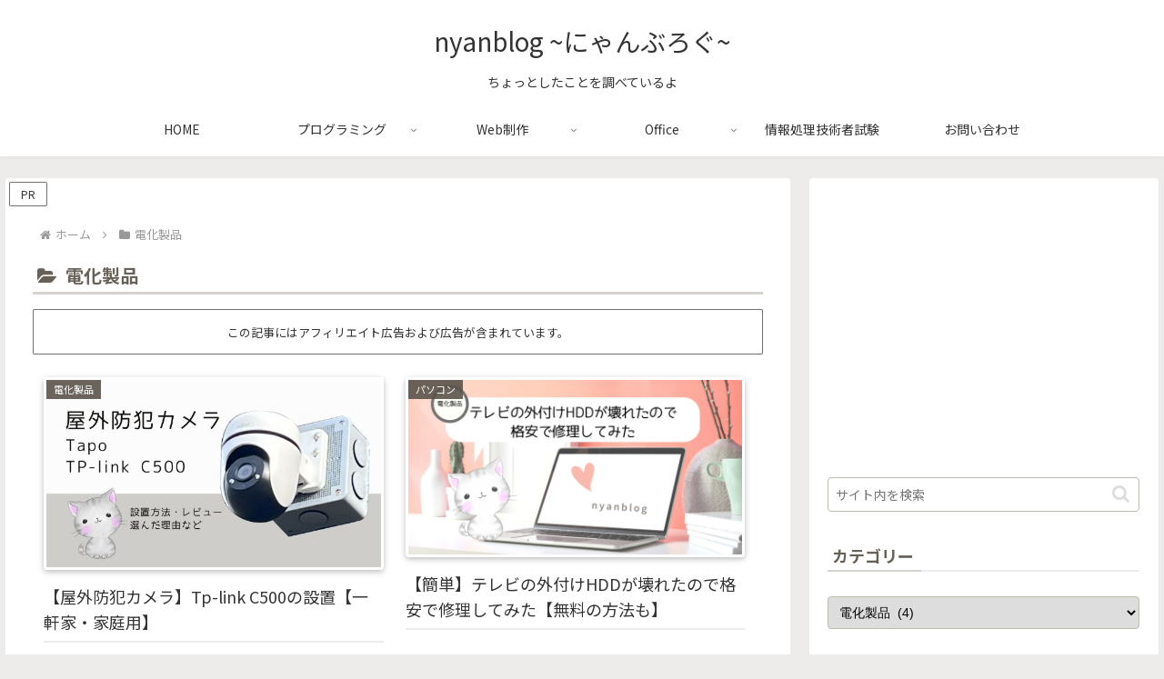

--- FILE ---
content_type: text/html; charset=utf-8
request_url: https://www.google.com/recaptcha/api2/anchor?ar=1&k=6Lf7CL4cAAAAAO9VD66JvH2_UHeDSkymf_lVFzma&co=aHR0cHM6Ly9ueWFuYmxvZzIyMjIuY29tOjQ0Mw..&hl=en&v=PoyoqOPhxBO7pBk68S4YbpHZ&size=invisible&anchor-ms=20000&execute-ms=30000&cb=jlx5kpw19rlz
body_size: 48702
content:
<!DOCTYPE HTML><html dir="ltr" lang="en"><head><meta http-equiv="Content-Type" content="text/html; charset=UTF-8">
<meta http-equiv="X-UA-Compatible" content="IE=edge">
<title>reCAPTCHA</title>
<style type="text/css">
/* cyrillic-ext */
@font-face {
  font-family: 'Roboto';
  font-style: normal;
  font-weight: 400;
  font-stretch: 100%;
  src: url(//fonts.gstatic.com/s/roboto/v48/KFO7CnqEu92Fr1ME7kSn66aGLdTylUAMa3GUBHMdazTgWw.woff2) format('woff2');
  unicode-range: U+0460-052F, U+1C80-1C8A, U+20B4, U+2DE0-2DFF, U+A640-A69F, U+FE2E-FE2F;
}
/* cyrillic */
@font-face {
  font-family: 'Roboto';
  font-style: normal;
  font-weight: 400;
  font-stretch: 100%;
  src: url(//fonts.gstatic.com/s/roboto/v48/KFO7CnqEu92Fr1ME7kSn66aGLdTylUAMa3iUBHMdazTgWw.woff2) format('woff2');
  unicode-range: U+0301, U+0400-045F, U+0490-0491, U+04B0-04B1, U+2116;
}
/* greek-ext */
@font-face {
  font-family: 'Roboto';
  font-style: normal;
  font-weight: 400;
  font-stretch: 100%;
  src: url(//fonts.gstatic.com/s/roboto/v48/KFO7CnqEu92Fr1ME7kSn66aGLdTylUAMa3CUBHMdazTgWw.woff2) format('woff2');
  unicode-range: U+1F00-1FFF;
}
/* greek */
@font-face {
  font-family: 'Roboto';
  font-style: normal;
  font-weight: 400;
  font-stretch: 100%;
  src: url(//fonts.gstatic.com/s/roboto/v48/KFO7CnqEu92Fr1ME7kSn66aGLdTylUAMa3-UBHMdazTgWw.woff2) format('woff2');
  unicode-range: U+0370-0377, U+037A-037F, U+0384-038A, U+038C, U+038E-03A1, U+03A3-03FF;
}
/* math */
@font-face {
  font-family: 'Roboto';
  font-style: normal;
  font-weight: 400;
  font-stretch: 100%;
  src: url(//fonts.gstatic.com/s/roboto/v48/KFO7CnqEu92Fr1ME7kSn66aGLdTylUAMawCUBHMdazTgWw.woff2) format('woff2');
  unicode-range: U+0302-0303, U+0305, U+0307-0308, U+0310, U+0312, U+0315, U+031A, U+0326-0327, U+032C, U+032F-0330, U+0332-0333, U+0338, U+033A, U+0346, U+034D, U+0391-03A1, U+03A3-03A9, U+03B1-03C9, U+03D1, U+03D5-03D6, U+03F0-03F1, U+03F4-03F5, U+2016-2017, U+2034-2038, U+203C, U+2040, U+2043, U+2047, U+2050, U+2057, U+205F, U+2070-2071, U+2074-208E, U+2090-209C, U+20D0-20DC, U+20E1, U+20E5-20EF, U+2100-2112, U+2114-2115, U+2117-2121, U+2123-214F, U+2190, U+2192, U+2194-21AE, U+21B0-21E5, U+21F1-21F2, U+21F4-2211, U+2213-2214, U+2216-22FF, U+2308-230B, U+2310, U+2319, U+231C-2321, U+2336-237A, U+237C, U+2395, U+239B-23B7, U+23D0, U+23DC-23E1, U+2474-2475, U+25AF, U+25B3, U+25B7, U+25BD, U+25C1, U+25CA, U+25CC, U+25FB, U+266D-266F, U+27C0-27FF, U+2900-2AFF, U+2B0E-2B11, U+2B30-2B4C, U+2BFE, U+3030, U+FF5B, U+FF5D, U+1D400-1D7FF, U+1EE00-1EEFF;
}
/* symbols */
@font-face {
  font-family: 'Roboto';
  font-style: normal;
  font-weight: 400;
  font-stretch: 100%;
  src: url(//fonts.gstatic.com/s/roboto/v48/KFO7CnqEu92Fr1ME7kSn66aGLdTylUAMaxKUBHMdazTgWw.woff2) format('woff2');
  unicode-range: U+0001-000C, U+000E-001F, U+007F-009F, U+20DD-20E0, U+20E2-20E4, U+2150-218F, U+2190, U+2192, U+2194-2199, U+21AF, U+21E6-21F0, U+21F3, U+2218-2219, U+2299, U+22C4-22C6, U+2300-243F, U+2440-244A, U+2460-24FF, U+25A0-27BF, U+2800-28FF, U+2921-2922, U+2981, U+29BF, U+29EB, U+2B00-2BFF, U+4DC0-4DFF, U+FFF9-FFFB, U+10140-1018E, U+10190-1019C, U+101A0, U+101D0-101FD, U+102E0-102FB, U+10E60-10E7E, U+1D2C0-1D2D3, U+1D2E0-1D37F, U+1F000-1F0FF, U+1F100-1F1AD, U+1F1E6-1F1FF, U+1F30D-1F30F, U+1F315, U+1F31C, U+1F31E, U+1F320-1F32C, U+1F336, U+1F378, U+1F37D, U+1F382, U+1F393-1F39F, U+1F3A7-1F3A8, U+1F3AC-1F3AF, U+1F3C2, U+1F3C4-1F3C6, U+1F3CA-1F3CE, U+1F3D4-1F3E0, U+1F3ED, U+1F3F1-1F3F3, U+1F3F5-1F3F7, U+1F408, U+1F415, U+1F41F, U+1F426, U+1F43F, U+1F441-1F442, U+1F444, U+1F446-1F449, U+1F44C-1F44E, U+1F453, U+1F46A, U+1F47D, U+1F4A3, U+1F4B0, U+1F4B3, U+1F4B9, U+1F4BB, U+1F4BF, U+1F4C8-1F4CB, U+1F4D6, U+1F4DA, U+1F4DF, U+1F4E3-1F4E6, U+1F4EA-1F4ED, U+1F4F7, U+1F4F9-1F4FB, U+1F4FD-1F4FE, U+1F503, U+1F507-1F50B, U+1F50D, U+1F512-1F513, U+1F53E-1F54A, U+1F54F-1F5FA, U+1F610, U+1F650-1F67F, U+1F687, U+1F68D, U+1F691, U+1F694, U+1F698, U+1F6AD, U+1F6B2, U+1F6B9-1F6BA, U+1F6BC, U+1F6C6-1F6CF, U+1F6D3-1F6D7, U+1F6E0-1F6EA, U+1F6F0-1F6F3, U+1F6F7-1F6FC, U+1F700-1F7FF, U+1F800-1F80B, U+1F810-1F847, U+1F850-1F859, U+1F860-1F887, U+1F890-1F8AD, U+1F8B0-1F8BB, U+1F8C0-1F8C1, U+1F900-1F90B, U+1F93B, U+1F946, U+1F984, U+1F996, U+1F9E9, U+1FA00-1FA6F, U+1FA70-1FA7C, U+1FA80-1FA89, U+1FA8F-1FAC6, U+1FACE-1FADC, U+1FADF-1FAE9, U+1FAF0-1FAF8, U+1FB00-1FBFF;
}
/* vietnamese */
@font-face {
  font-family: 'Roboto';
  font-style: normal;
  font-weight: 400;
  font-stretch: 100%;
  src: url(//fonts.gstatic.com/s/roboto/v48/KFO7CnqEu92Fr1ME7kSn66aGLdTylUAMa3OUBHMdazTgWw.woff2) format('woff2');
  unicode-range: U+0102-0103, U+0110-0111, U+0128-0129, U+0168-0169, U+01A0-01A1, U+01AF-01B0, U+0300-0301, U+0303-0304, U+0308-0309, U+0323, U+0329, U+1EA0-1EF9, U+20AB;
}
/* latin-ext */
@font-face {
  font-family: 'Roboto';
  font-style: normal;
  font-weight: 400;
  font-stretch: 100%;
  src: url(//fonts.gstatic.com/s/roboto/v48/KFO7CnqEu92Fr1ME7kSn66aGLdTylUAMa3KUBHMdazTgWw.woff2) format('woff2');
  unicode-range: U+0100-02BA, U+02BD-02C5, U+02C7-02CC, U+02CE-02D7, U+02DD-02FF, U+0304, U+0308, U+0329, U+1D00-1DBF, U+1E00-1E9F, U+1EF2-1EFF, U+2020, U+20A0-20AB, U+20AD-20C0, U+2113, U+2C60-2C7F, U+A720-A7FF;
}
/* latin */
@font-face {
  font-family: 'Roboto';
  font-style: normal;
  font-weight: 400;
  font-stretch: 100%;
  src: url(//fonts.gstatic.com/s/roboto/v48/KFO7CnqEu92Fr1ME7kSn66aGLdTylUAMa3yUBHMdazQ.woff2) format('woff2');
  unicode-range: U+0000-00FF, U+0131, U+0152-0153, U+02BB-02BC, U+02C6, U+02DA, U+02DC, U+0304, U+0308, U+0329, U+2000-206F, U+20AC, U+2122, U+2191, U+2193, U+2212, U+2215, U+FEFF, U+FFFD;
}
/* cyrillic-ext */
@font-face {
  font-family: 'Roboto';
  font-style: normal;
  font-weight: 500;
  font-stretch: 100%;
  src: url(//fonts.gstatic.com/s/roboto/v48/KFO7CnqEu92Fr1ME7kSn66aGLdTylUAMa3GUBHMdazTgWw.woff2) format('woff2');
  unicode-range: U+0460-052F, U+1C80-1C8A, U+20B4, U+2DE0-2DFF, U+A640-A69F, U+FE2E-FE2F;
}
/* cyrillic */
@font-face {
  font-family: 'Roboto';
  font-style: normal;
  font-weight: 500;
  font-stretch: 100%;
  src: url(//fonts.gstatic.com/s/roboto/v48/KFO7CnqEu92Fr1ME7kSn66aGLdTylUAMa3iUBHMdazTgWw.woff2) format('woff2');
  unicode-range: U+0301, U+0400-045F, U+0490-0491, U+04B0-04B1, U+2116;
}
/* greek-ext */
@font-face {
  font-family: 'Roboto';
  font-style: normal;
  font-weight: 500;
  font-stretch: 100%;
  src: url(//fonts.gstatic.com/s/roboto/v48/KFO7CnqEu92Fr1ME7kSn66aGLdTylUAMa3CUBHMdazTgWw.woff2) format('woff2');
  unicode-range: U+1F00-1FFF;
}
/* greek */
@font-face {
  font-family: 'Roboto';
  font-style: normal;
  font-weight: 500;
  font-stretch: 100%;
  src: url(//fonts.gstatic.com/s/roboto/v48/KFO7CnqEu92Fr1ME7kSn66aGLdTylUAMa3-UBHMdazTgWw.woff2) format('woff2');
  unicode-range: U+0370-0377, U+037A-037F, U+0384-038A, U+038C, U+038E-03A1, U+03A3-03FF;
}
/* math */
@font-face {
  font-family: 'Roboto';
  font-style: normal;
  font-weight: 500;
  font-stretch: 100%;
  src: url(//fonts.gstatic.com/s/roboto/v48/KFO7CnqEu92Fr1ME7kSn66aGLdTylUAMawCUBHMdazTgWw.woff2) format('woff2');
  unicode-range: U+0302-0303, U+0305, U+0307-0308, U+0310, U+0312, U+0315, U+031A, U+0326-0327, U+032C, U+032F-0330, U+0332-0333, U+0338, U+033A, U+0346, U+034D, U+0391-03A1, U+03A3-03A9, U+03B1-03C9, U+03D1, U+03D5-03D6, U+03F0-03F1, U+03F4-03F5, U+2016-2017, U+2034-2038, U+203C, U+2040, U+2043, U+2047, U+2050, U+2057, U+205F, U+2070-2071, U+2074-208E, U+2090-209C, U+20D0-20DC, U+20E1, U+20E5-20EF, U+2100-2112, U+2114-2115, U+2117-2121, U+2123-214F, U+2190, U+2192, U+2194-21AE, U+21B0-21E5, U+21F1-21F2, U+21F4-2211, U+2213-2214, U+2216-22FF, U+2308-230B, U+2310, U+2319, U+231C-2321, U+2336-237A, U+237C, U+2395, U+239B-23B7, U+23D0, U+23DC-23E1, U+2474-2475, U+25AF, U+25B3, U+25B7, U+25BD, U+25C1, U+25CA, U+25CC, U+25FB, U+266D-266F, U+27C0-27FF, U+2900-2AFF, U+2B0E-2B11, U+2B30-2B4C, U+2BFE, U+3030, U+FF5B, U+FF5D, U+1D400-1D7FF, U+1EE00-1EEFF;
}
/* symbols */
@font-face {
  font-family: 'Roboto';
  font-style: normal;
  font-weight: 500;
  font-stretch: 100%;
  src: url(//fonts.gstatic.com/s/roboto/v48/KFO7CnqEu92Fr1ME7kSn66aGLdTylUAMaxKUBHMdazTgWw.woff2) format('woff2');
  unicode-range: U+0001-000C, U+000E-001F, U+007F-009F, U+20DD-20E0, U+20E2-20E4, U+2150-218F, U+2190, U+2192, U+2194-2199, U+21AF, U+21E6-21F0, U+21F3, U+2218-2219, U+2299, U+22C4-22C6, U+2300-243F, U+2440-244A, U+2460-24FF, U+25A0-27BF, U+2800-28FF, U+2921-2922, U+2981, U+29BF, U+29EB, U+2B00-2BFF, U+4DC0-4DFF, U+FFF9-FFFB, U+10140-1018E, U+10190-1019C, U+101A0, U+101D0-101FD, U+102E0-102FB, U+10E60-10E7E, U+1D2C0-1D2D3, U+1D2E0-1D37F, U+1F000-1F0FF, U+1F100-1F1AD, U+1F1E6-1F1FF, U+1F30D-1F30F, U+1F315, U+1F31C, U+1F31E, U+1F320-1F32C, U+1F336, U+1F378, U+1F37D, U+1F382, U+1F393-1F39F, U+1F3A7-1F3A8, U+1F3AC-1F3AF, U+1F3C2, U+1F3C4-1F3C6, U+1F3CA-1F3CE, U+1F3D4-1F3E0, U+1F3ED, U+1F3F1-1F3F3, U+1F3F5-1F3F7, U+1F408, U+1F415, U+1F41F, U+1F426, U+1F43F, U+1F441-1F442, U+1F444, U+1F446-1F449, U+1F44C-1F44E, U+1F453, U+1F46A, U+1F47D, U+1F4A3, U+1F4B0, U+1F4B3, U+1F4B9, U+1F4BB, U+1F4BF, U+1F4C8-1F4CB, U+1F4D6, U+1F4DA, U+1F4DF, U+1F4E3-1F4E6, U+1F4EA-1F4ED, U+1F4F7, U+1F4F9-1F4FB, U+1F4FD-1F4FE, U+1F503, U+1F507-1F50B, U+1F50D, U+1F512-1F513, U+1F53E-1F54A, U+1F54F-1F5FA, U+1F610, U+1F650-1F67F, U+1F687, U+1F68D, U+1F691, U+1F694, U+1F698, U+1F6AD, U+1F6B2, U+1F6B9-1F6BA, U+1F6BC, U+1F6C6-1F6CF, U+1F6D3-1F6D7, U+1F6E0-1F6EA, U+1F6F0-1F6F3, U+1F6F7-1F6FC, U+1F700-1F7FF, U+1F800-1F80B, U+1F810-1F847, U+1F850-1F859, U+1F860-1F887, U+1F890-1F8AD, U+1F8B0-1F8BB, U+1F8C0-1F8C1, U+1F900-1F90B, U+1F93B, U+1F946, U+1F984, U+1F996, U+1F9E9, U+1FA00-1FA6F, U+1FA70-1FA7C, U+1FA80-1FA89, U+1FA8F-1FAC6, U+1FACE-1FADC, U+1FADF-1FAE9, U+1FAF0-1FAF8, U+1FB00-1FBFF;
}
/* vietnamese */
@font-face {
  font-family: 'Roboto';
  font-style: normal;
  font-weight: 500;
  font-stretch: 100%;
  src: url(//fonts.gstatic.com/s/roboto/v48/KFO7CnqEu92Fr1ME7kSn66aGLdTylUAMa3OUBHMdazTgWw.woff2) format('woff2');
  unicode-range: U+0102-0103, U+0110-0111, U+0128-0129, U+0168-0169, U+01A0-01A1, U+01AF-01B0, U+0300-0301, U+0303-0304, U+0308-0309, U+0323, U+0329, U+1EA0-1EF9, U+20AB;
}
/* latin-ext */
@font-face {
  font-family: 'Roboto';
  font-style: normal;
  font-weight: 500;
  font-stretch: 100%;
  src: url(//fonts.gstatic.com/s/roboto/v48/KFO7CnqEu92Fr1ME7kSn66aGLdTylUAMa3KUBHMdazTgWw.woff2) format('woff2');
  unicode-range: U+0100-02BA, U+02BD-02C5, U+02C7-02CC, U+02CE-02D7, U+02DD-02FF, U+0304, U+0308, U+0329, U+1D00-1DBF, U+1E00-1E9F, U+1EF2-1EFF, U+2020, U+20A0-20AB, U+20AD-20C0, U+2113, U+2C60-2C7F, U+A720-A7FF;
}
/* latin */
@font-face {
  font-family: 'Roboto';
  font-style: normal;
  font-weight: 500;
  font-stretch: 100%;
  src: url(//fonts.gstatic.com/s/roboto/v48/KFO7CnqEu92Fr1ME7kSn66aGLdTylUAMa3yUBHMdazQ.woff2) format('woff2');
  unicode-range: U+0000-00FF, U+0131, U+0152-0153, U+02BB-02BC, U+02C6, U+02DA, U+02DC, U+0304, U+0308, U+0329, U+2000-206F, U+20AC, U+2122, U+2191, U+2193, U+2212, U+2215, U+FEFF, U+FFFD;
}
/* cyrillic-ext */
@font-face {
  font-family: 'Roboto';
  font-style: normal;
  font-weight: 900;
  font-stretch: 100%;
  src: url(//fonts.gstatic.com/s/roboto/v48/KFO7CnqEu92Fr1ME7kSn66aGLdTylUAMa3GUBHMdazTgWw.woff2) format('woff2');
  unicode-range: U+0460-052F, U+1C80-1C8A, U+20B4, U+2DE0-2DFF, U+A640-A69F, U+FE2E-FE2F;
}
/* cyrillic */
@font-face {
  font-family: 'Roboto';
  font-style: normal;
  font-weight: 900;
  font-stretch: 100%;
  src: url(//fonts.gstatic.com/s/roboto/v48/KFO7CnqEu92Fr1ME7kSn66aGLdTylUAMa3iUBHMdazTgWw.woff2) format('woff2');
  unicode-range: U+0301, U+0400-045F, U+0490-0491, U+04B0-04B1, U+2116;
}
/* greek-ext */
@font-face {
  font-family: 'Roboto';
  font-style: normal;
  font-weight: 900;
  font-stretch: 100%;
  src: url(//fonts.gstatic.com/s/roboto/v48/KFO7CnqEu92Fr1ME7kSn66aGLdTylUAMa3CUBHMdazTgWw.woff2) format('woff2');
  unicode-range: U+1F00-1FFF;
}
/* greek */
@font-face {
  font-family: 'Roboto';
  font-style: normal;
  font-weight: 900;
  font-stretch: 100%;
  src: url(//fonts.gstatic.com/s/roboto/v48/KFO7CnqEu92Fr1ME7kSn66aGLdTylUAMa3-UBHMdazTgWw.woff2) format('woff2');
  unicode-range: U+0370-0377, U+037A-037F, U+0384-038A, U+038C, U+038E-03A1, U+03A3-03FF;
}
/* math */
@font-face {
  font-family: 'Roboto';
  font-style: normal;
  font-weight: 900;
  font-stretch: 100%;
  src: url(//fonts.gstatic.com/s/roboto/v48/KFO7CnqEu92Fr1ME7kSn66aGLdTylUAMawCUBHMdazTgWw.woff2) format('woff2');
  unicode-range: U+0302-0303, U+0305, U+0307-0308, U+0310, U+0312, U+0315, U+031A, U+0326-0327, U+032C, U+032F-0330, U+0332-0333, U+0338, U+033A, U+0346, U+034D, U+0391-03A1, U+03A3-03A9, U+03B1-03C9, U+03D1, U+03D5-03D6, U+03F0-03F1, U+03F4-03F5, U+2016-2017, U+2034-2038, U+203C, U+2040, U+2043, U+2047, U+2050, U+2057, U+205F, U+2070-2071, U+2074-208E, U+2090-209C, U+20D0-20DC, U+20E1, U+20E5-20EF, U+2100-2112, U+2114-2115, U+2117-2121, U+2123-214F, U+2190, U+2192, U+2194-21AE, U+21B0-21E5, U+21F1-21F2, U+21F4-2211, U+2213-2214, U+2216-22FF, U+2308-230B, U+2310, U+2319, U+231C-2321, U+2336-237A, U+237C, U+2395, U+239B-23B7, U+23D0, U+23DC-23E1, U+2474-2475, U+25AF, U+25B3, U+25B7, U+25BD, U+25C1, U+25CA, U+25CC, U+25FB, U+266D-266F, U+27C0-27FF, U+2900-2AFF, U+2B0E-2B11, U+2B30-2B4C, U+2BFE, U+3030, U+FF5B, U+FF5D, U+1D400-1D7FF, U+1EE00-1EEFF;
}
/* symbols */
@font-face {
  font-family: 'Roboto';
  font-style: normal;
  font-weight: 900;
  font-stretch: 100%;
  src: url(//fonts.gstatic.com/s/roboto/v48/KFO7CnqEu92Fr1ME7kSn66aGLdTylUAMaxKUBHMdazTgWw.woff2) format('woff2');
  unicode-range: U+0001-000C, U+000E-001F, U+007F-009F, U+20DD-20E0, U+20E2-20E4, U+2150-218F, U+2190, U+2192, U+2194-2199, U+21AF, U+21E6-21F0, U+21F3, U+2218-2219, U+2299, U+22C4-22C6, U+2300-243F, U+2440-244A, U+2460-24FF, U+25A0-27BF, U+2800-28FF, U+2921-2922, U+2981, U+29BF, U+29EB, U+2B00-2BFF, U+4DC0-4DFF, U+FFF9-FFFB, U+10140-1018E, U+10190-1019C, U+101A0, U+101D0-101FD, U+102E0-102FB, U+10E60-10E7E, U+1D2C0-1D2D3, U+1D2E0-1D37F, U+1F000-1F0FF, U+1F100-1F1AD, U+1F1E6-1F1FF, U+1F30D-1F30F, U+1F315, U+1F31C, U+1F31E, U+1F320-1F32C, U+1F336, U+1F378, U+1F37D, U+1F382, U+1F393-1F39F, U+1F3A7-1F3A8, U+1F3AC-1F3AF, U+1F3C2, U+1F3C4-1F3C6, U+1F3CA-1F3CE, U+1F3D4-1F3E0, U+1F3ED, U+1F3F1-1F3F3, U+1F3F5-1F3F7, U+1F408, U+1F415, U+1F41F, U+1F426, U+1F43F, U+1F441-1F442, U+1F444, U+1F446-1F449, U+1F44C-1F44E, U+1F453, U+1F46A, U+1F47D, U+1F4A3, U+1F4B0, U+1F4B3, U+1F4B9, U+1F4BB, U+1F4BF, U+1F4C8-1F4CB, U+1F4D6, U+1F4DA, U+1F4DF, U+1F4E3-1F4E6, U+1F4EA-1F4ED, U+1F4F7, U+1F4F9-1F4FB, U+1F4FD-1F4FE, U+1F503, U+1F507-1F50B, U+1F50D, U+1F512-1F513, U+1F53E-1F54A, U+1F54F-1F5FA, U+1F610, U+1F650-1F67F, U+1F687, U+1F68D, U+1F691, U+1F694, U+1F698, U+1F6AD, U+1F6B2, U+1F6B9-1F6BA, U+1F6BC, U+1F6C6-1F6CF, U+1F6D3-1F6D7, U+1F6E0-1F6EA, U+1F6F0-1F6F3, U+1F6F7-1F6FC, U+1F700-1F7FF, U+1F800-1F80B, U+1F810-1F847, U+1F850-1F859, U+1F860-1F887, U+1F890-1F8AD, U+1F8B0-1F8BB, U+1F8C0-1F8C1, U+1F900-1F90B, U+1F93B, U+1F946, U+1F984, U+1F996, U+1F9E9, U+1FA00-1FA6F, U+1FA70-1FA7C, U+1FA80-1FA89, U+1FA8F-1FAC6, U+1FACE-1FADC, U+1FADF-1FAE9, U+1FAF0-1FAF8, U+1FB00-1FBFF;
}
/* vietnamese */
@font-face {
  font-family: 'Roboto';
  font-style: normal;
  font-weight: 900;
  font-stretch: 100%;
  src: url(//fonts.gstatic.com/s/roboto/v48/KFO7CnqEu92Fr1ME7kSn66aGLdTylUAMa3OUBHMdazTgWw.woff2) format('woff2');
  unicode-range: U+0102-0103, U+0110-0111, U+0128-0129, U+0168-0169, U+01A0-01A1, U+01AF-01B0, U+0300-0301, U+0303-0304, U+0308-0309, U+0323, U+0329, U+1EA0-1EF9, U+20AB;
}
/* latin-ext */
@font-face {
  font-family: 'Roboto';
  font-style: normal;
  font-weight: 900;
  font-stretch: 100%;
  src: url(//fonts.gstatic.com/s/roboto/v48/KFO7CnqEu92Fr1ME7kSn66aGLdTylUAMa3KUBHMdazTgWw.woff2) format('woff2');
  unicode-range: U+0100-02BA, U+02BD-02C5, U+02C7-02CC, U+02CE-02D7, U+02DD-02FF, U+0304, U+0308, U+0329, U+1D00-1DBF, U+1E00-1E9F, U+1EF2-1EFF, U+2020, U+20A0-20AB, U+20AD-20C0, U+2113, U+2C60-2C7F, U+A720-A7FF;
}
/* latin */
@font-face {
  font-family: 'Roboto';
  font-style: normal;
  font-weight: 900;
  font-stretch: 100%;
  src: url(//fonts.gstatic.com/s/roboto/v48/KFO7CnqEu92Fr1ME7kSn66aGLdTylUAMa3yUBHMdazQ.woff2) format('woff2');
  unicode-range: U+0000-00FF, U+0131, U+0152-0153, U+02BB-02BC, U+02C6, U+02DA, U+02DC, U+0304, U+0308, U+0329, U+2000-206F, U+20AC, U+2122, U+2191, U+2193, U+2212, U+2215, U+FEFF, U+FFFD;
}

</style>
<link rel="stylesheet" type="text/css" href="https://www.gstatic.com/recaptcha/releases/PoyoqOPhxBO7pBk68S4YbpHZ/styles__ltr.css">
<script nonce="AXz4HKmsSiakgFtWfbkRxA" type="text/javascript">window['__recaptcha_api'] = 'https://www.google.com/recaptcha/api2/';</script>
<script type="text/javascript" src="https://www.gstatic.com/recaptcha/releases/PoyoqOPhxBO7pBk68S4YbpHZ/recaptcha__en.js" nonce="AXz4HKmsSiakgFtWfbkRxA">
      
    </script></head>
<body><div id="rc-anchor-alert" class="rc-anchor-alert"></div>
<input type="hidden" id="recaptcha-token" value="[base64]">
<script type="text/javascript" nonce="AXz4HKmsSiakgFtWfbkRxA">
      recaptcha.anchor.Main.init("[\x22ainput\x22,[\x22bgdata\x22,\x22\x22,\[base64]/[base64]/[base64]/[base64]/[base64]/[base64]/[base64]/[base64]/[base64]/[base64]\\u003d\x22,\[base64]\\u003d\\u003d\x22,\x22GcOhw7zDhMOMYgLDrcOrwqbCkcOcRMKywozDqMO6w61pwpwaNwsUw6ZGVlUKdj/DjkbDqMOoE8KRVsOGw5sZFMO5GsKbw4QWwq3CscKow6nDoTbDk8O4WMKJWC9GbyXDocOEEsOww73DmcKVwphow77DiBAkCGvCoTYSeHAQNmk1w643L8ORwolmAhLCkB3Ds8O5wo1dwrBsJsKHCHXDswcccMKucDtiw4rCp8OuQ8KKV0Zaw6t8LUvCl8ODRTjDhzp/wqLCuMKPw5Mkw4PDjMKieMOnYHjDjXXCnMOuw6XCrWomwoLDiMOBwq3DnCgowqB+w6clbsKuIcKgwr/DhHdFw6QJwqnDpRUrwpjDncKFczDDr8OnG8OfCxA+P1vCrgF6wrLDtcOiSsOZwp/[base64]/[base64]/CqGQyawlWDxfDhcO6w6jDh8K4w5BKbMO1VXF9wpzDnBFww6HDv8K7GQrDgMKqwoITIEPCpStVw6gmwqrCsko+c8Onfkxjw7QcBMKIwpUYwo1kW8OAf8O6w75nAzDDjkPCucKpA8KYGMKGIsKFw5vCrMKCwoAww5DDmV4Hw4nDpgvCuWdNw7EfDMK/Hi/[base64]/DrsKKwrZ9w7fCpDYYwp7DhUvCocKMwqMlw65eXMOdOwFYwpnDrUrCqF7DsF/Ds1bCo8Kec3JWwoUvw6/CojPCtcOYw5sWwqJuBsOAwrLDisKuw7PClwocwrPDnMOLKiwwwq/ClgJ2RERrw6jCp1AVEnPCoXjCqlvCtcOUwp/Do1HDg1bDvMKjAHZ+wrXDocKhwpDDkcO/EsOEwqAwfBHDrwkCwq7Dl30FecK0S8KdeA3CocOPdsOgUcKpw590w4nCiWnCmsK7YcKWW8OJwokIAMK/w6Z3wonDgcO8L2EYf8Okw65VaMKVQDPDjMOVwo5/W8OHw5nCgBbCgwY/wrQtwqM9XcKubMKmECfDuVhJWcKswo3DocKewrDDh8KCw4LDt3HCmlDCtsKOwoPCt8K5w53CtATDvMKZNcKvZmDDp8O2wqDDtcOiw6HCt8KCwoU/W8KkwoFRdSQDwoYWwootJcK/wo3DnGHDisKxw6PDjMOMUwcVwpRCwqPDr8K1w7wwSsK1GWPCssOJw6fCusKcwofCiTvCgA7CssKPwpHDs8OxwosXwqBPP8Ofwqoiwo1cXsOWwpAVUsK6w6pBZsKwwqN8w6pIwpHCjx7DljXDoHPDrMO5asK4w5dsw6/DgMKlTcKfHzokVsKsfSgqaMO8BsONUcOcNcKBwoTDoTXChcKQw57CoHHDlT1YLDbCuSsIw4dhw6YjwqHCogHDpRvDiMKZCsOIwptAwrnDksK0w5PDujh1b8KpDMO/[base64]/envCocKmQ8O2SHjCuSDCscK2BcO/wpTDoB0KYCYdwrfDucKfw6LDqcOjw7PCmcKVQStYw7XDjEbDocOXwrIXTXTCi8OZbghBwo7DkMKSw6oGw5vChB0lw7cMwoFXRXbDoj0vw57DsMOaD8KJw65MFhxGBDfDicKEKG/CpMOZDnZ2wp7ClVJjw6fDosO4e8O7w5HCj8O0eloEA8OBwocdRsOlZn0nEcO/[base64]/DjyvDkEfCinsvex1/KljCqsOPLsO4KTlIOHfClyZVD34GwrgnVW/DhBIRGD7CoAxfwr9ww5l4I8KUPMKJwoHDuMKqYsKVw7dgHCQ8ecKXwpTDsMO0woZ6w4g5w5TDl8KoS8OBwpkDV8KWwp8Aw67CosOlw7RHHsK0MsO8Z8OKw7dzw5Qxw711w6TCsSs9w7PCocK8w5ljBcKqLS/Ct8KacSHCrFTCjsO4w4XDoHYkw5bCu8KGf8OsYcKHwpQ8ZCRbwqnDksOvwqgIak/DlcOXwp3ChmAQw7/[base64]/w5hUw5nDjMKEBx/CqsK6wq7Dp8OywrHDosKfW2NGw7guCCjDgMOtwqjDu8O0w5DCvcKtwoHCrS3DmE5MwrPDpcKBAgtbLCHDjzAuwpbCtcKkwr7DnE/Ck8K0wpNvw6/CrsKDw7RQdMOmwqfCpnjDvhXDjHxYYBfCpU81dSQEwq52f8OAYSYbVBLDl8ONw69Aw75ww5DDiC7Ds07DpsKXwrvCn8K3wqNtLMOcV8OVBXZkNMKWw5/Cs31ib1bDj8KqeFjCt8KhwoQCw7vDsTnCo3XCslDCskvCscOMS8KwfcORE8OtW8KBSEc7w4ZUwoY0R8KzAcOcVn8qw5DCj8KNwqvDmRRtwrokw4/CocK9woUpTsOEw6LCujHDjE3DkMK0w45iQsKSwr8Sw47Dl8KGwrHCuxfCsB4eNsKawrhTU8KKOcK/Rg1AbV5WwpfDo8KKdWk5CMOSwrYpwo4ew5QXIhVIRSpTHMKAdcOrwq/DnMKfwpnCkGTDuMKFQcKmBMK5BMKsw4rDjMKdw4TCpDzCuQ8iNX1FeHLCh8Onb8O/IsKNH8KiwqsSOW52DG7CoyvDsFpOwqDDgH8kWMKXwrjDhMKww4wyw7lHwr7CssKTw77CvMOTb8KMw5DDkMOnwrMFc2nCtcKow73CuMOTK2LDlcO4wpvDgcKWLADDuywTwqhUOsKlwrjDgH9Ww6s8U8OxcHoUGHd+woHDlUMrPcOsaMKYeGU/Tkd6OsOZw6jCiMKUWcKzDSNAKnnDpgIVYTvCssOZwqnCj0fDvG/DrsKJwp/CkX3CmAfCuMOmSMKvAMKfw5vCmsOCIMONbMKBw4jDgAjCgRvDglEYw6HDjsOMLwsGwpzDigEuw7kgw6cxwqxYFCw3woM1wp5ifQsVf03DqjfDnsOueGROw6ECGlXCinE4acKrMsOAw4/CjCzClcKZwqrCisOdfcOhejnCuwNjwq7DoGHDpMKHw5kPwobCpsKOOBTCrB8ww5PCshBIR07Dp8O0woxfw6HDkhdoGsK1w5xxwp3DrsKqw4XDpV8JwpTCj8Kuw70owolyJsK5w6nCh8KcYcKOOsKsw73Cu8K0wqkEw4LCi8OfwoxCf8KzOsO0BcOdwqnCsR/[base64]/DmsO4FxAZwo7Ds1nCnTbDj3LDlScnSsOdGsOgwpkGw5zDrj5ywrDCrsKGw5TClgTCvxFKIUnCusOkwqNbDU93UMKBw4TCumbDgRRgJh7DmMKcwoHCksO/c8KLw4vDiygxw5ZFeWEPJHrDjsOYRcKCw65qw4fCiBTDlG3DqV5NRsKGQXF4aUcgD8K9MsOgw7rCoSfCmMKqw7RcwoTDvi7Dk8KRe8KTH8KKAkRfVkQ9w6URTkbCs8KXfCw8w4bDg2BbAsORZ1DCjDzDtnNpDsK3OSDDssORwp/CgFUJwpbDnShUPMODBH4kGnLCmcK0w7xgeTXDqsOawpnCt8KHwqEnwqXDq8OBw4rDuWDDpMKowq3DogrCisKlw43Di8OeAGfDpcKZP8O/wqQja8KbBMOiMsKAIEcWwrUMVMOrNVjDj3XCnSfCg8OxTD/CqXLChsOgwoXDpH/[base64]/DqXzDnEHCsiEdwq3CgiQcwrvCr8KPwq9UwqJCBFnCqsK2wqAlTH5eWcKewpnDqsKmHcONI8KTwp8HEMOKw4HDlMKbFl5dwpTCqwVvcxBzwr7ChsKWCcOhKUrDl103wqp0FHXCnMOtw5dJWz5uC8OuwqcQecKJKsK/wpdvw5Z5XznCjH5WwoTDr8KVNWMxw784wqsSEMKbw7zCiFnCl8OYdcOGwrrCtAVWcxjDk8OEwp/[base64]/a8OmMiXDvcOZJcKlwr/[base64]/DhW7Dn8OLw6VRw6zCgi/CmFdEwpUNw5tcJ8K9JcOLwrRhw70swrrCn0nCrTUbw7zDmRbCvlfDtB8AwprDrcKWw41cESHDuAzCvsOuw4Alw5nDncOJwovDnWjCusORw7zDjsKyw64xDDrDtmnDphkXTW/Do0UEw64/w4XDmlnCmVnCg8KVwo/Cvnwhwp7CusKUwoUfVcKvwpZPLBDDtmoIesK4w4glw7/CrsO7wofCtMOKenXDjcK5w7vDtR3DiMKLZcK2w6zCuMOdwpXCoR9GIsOhWClEw4Ffwqxvwq0aw7Vcw5fDlkNKIcO+wrFuw7Z/LnUjwp7DoVHDicO6wrTCkRLDvMOfw4LDgcO2Y3xPOGEbbXdabsO4w5LDlMKAw7BBBGEjKMKkwrMiVXPDoW5Ee13DhydSb0srw5rDhMKSBW5+w4Z2woZlwrzDlAbDncONS1LDvcOEw4BfwokAw6ALw5vCtx9tMsK/QMKbwqV4w544CcO5ZSsmAUDCkmrDiMKSwr/Dg19hw5TDslfDmMKGFGnCocO/JsOXwoMBHl3CuiUqYkTCr8KFW8Odw50Fwo1pcAt2w6DDoMOADMKGw5l/wqHDtMOnSsOORn8OwpI8M8KQwojCvk3CqsOmdcKVYSHCvSR7DMOrw4AiwrnDssKZIGpmdmNZwoAlwqwOHsOuw4pGw5vCl3IGwp/DjUp8w5XDnTwBScK6w6DDo8Ktw6/DoQFSBEHChMOHTGlmcsKmOnrCm23Cm8OTf3/DqQBCIh7DkyfCicOHwpjDsMOffnDCm3sOwrDDoXgeworCm8O4wqpnwp7CoydoB0nDtcOgw6xlTsOGwq/DgV3CucOSRkjCsEVywpDCt8K7wqd4wosbKsKXAGBNDcK9woYMQsOpT8O7woLCj8Oqw7/CrFUVZcKWUcKuAwLCsVYSwqI3w5FYSMOXwpHDnzTCrDMpQ8O2T8O+wpIJJDE6NAAzX8Kwwp/ClCvDtsO2wo/[base64]/[base64]/[base64]/DnMKhLUrDiSACwrDCpMO2w6fClcKjPCJzwox6wpPDohIBGMOEw5rCqjsXwrR8w7M0RsO0woHCsW48EBZkaMOZfsOEwqIEQcOhSHbCkcKvHsOJTMOrwo01EcO/O8KMwplREATDviHDsSF3w6g8WFPDucK/[base64]/DhcKhw5QLccKfB2LDr8OVw7p2w7DCqCDCqcOKGMOjfMOLc8KITGZ9w7FVGcOlBm/DiMOqfjjCvEzCmjR1a8O5w7cWwp1Mw5x0w5Naw5R3w75Pc1kEwr0Iw4tLZxPCq8KmDMOVb8KgZMOWbMKbYDvDsy4Qw7hoXQnCmsO/Cn0ESMKCSS/DuMOudcKRw6jDqMO0GwvDrcOwWx7ChMKvw7fDn8ORwqYvN8K6woMeBy/CrALClEHCgsOrTMKhIcOCIk1XwrrCigpywonDtwtdR8OfwpEZLEMAwqzDusOfBcKwCRE3cHHDucKxw5Vgwp7DtEXCjX7CuhbDpCZewqPDtcKxw5U8OMKow4PDmMKHwrc6bsOtwpPDusKUFMKRdsOiw7gYHSRcwqfDukfDicOcW8O0w6g2woZ/NsODdsOPwog8wpgpSBTDtRJvwo/[base64]/CpMKFw5BHw5ImODtYTsKBw70Kw7Z2w4QoVcKLw4oYwpFuE8OrD8OBw704wpzCiGjCgcK/w5LDt8OwPBE5UcOdNzbCucOvwocyworChsOAS8KwwoDChcOcwpckZsKXw4QMGCfChwkiIcKmw5XCu8K2w44/ACLDuj3Cj8KeR0DDiG1RfsOWf2HDu8OADMOEJcOKw7VzO8OewoLCvcOUwrDCsSB/[base64]/CrcOUQcKkwrDDhcKzDsOEwpNtw5rDqSV+dcOrwoljPQ7Ck2bDgcKewoTDgcOkw7pDw7jCkXlOBMObw5h5wqFiw6hUw57CvsKHB8KhwrfDisO6fEo4QwTDllJnF8KKwrcpWWUjU23DhnvDnMK6w5ItNcKfw5o0RsK/w57DgcKrYsKtwrpEwpp2wpDCh3/[base64]/DrsOxcV8Xw5x5RMKsDMOITMOtKcO9C8Orw77DssODJmrDkQ4Cw5jDqsKocsKMwp15w7jDpMKkLCV5X8OUw77Ck8OfVyQuXsORwqUlwrjDv1LCrsO5wqFzUcKKbMOcF8Krwr7CnsOVX096w5sywqorwoLCkUjCvsKUCMKnw4vDhCMjwoFEwoRLwr1/wr7CoHLDhnXCo1d6w6LCrsOlwqrCinXCtsOfw6rDr0LCnQfDoh7DgsODVkvDgR/CuMK0wp/[base64]/[base64]/Cg8OrwqTDkMO9wqnChsO+w4U0w6vClMKKQcOIbcOcFiPCi1bChMKPUC7DncOmwqrDqsONTkhAF0QwwqhSwr5Yw6RxwrxtFVPCpmbDvQfCvkZwTcOzSX8kwrklwofDoDnCp8OqwrdkZ8KRdA/DtTPCo8KeZnLCgm7CkQEuacOoXHMEbU3CksO1wpoUwosfE8O3w4HCukjDgsKew6RwwrrDtlrDtw0FQDnCpHUwecKNNMKcJcOkfsOEYMOdbEbCosKiGcOUwoPDisKgDMOpw7thLHHDoFTDoQPCusO8w5lvPHfCsD/Cr1hQwrYGw65zw48CTGNzw6puG8OKwopVwq5TN2fCvcO6w6HDm8ORwqonTyHDsksWFMOgW8OSwos+wrrCosO5JMOHwpjDp3PCog7DvVPDpxXDgMKxV1vDn080DmbCgcK0wpPCpsKTw7zCrcO/wqnCgwIDOjNHwpjDsRdME1sHHgQ1AcO0wpLCtUIvwpvDv25wwpZKF8KxBsOIw7bCs8OhSVrDksKhEgECwrnDt8KUbGcEw6lCX8OMwoDDvcOFwrEaw4dbw77DhMK1MMOseEcmOcK3wo1Sw7bDqsKWYsO6w6TDhWjDpMOoV8KAXsOnw4Ftwp/Dow5Ww7TDg8OSw5XDhHzCqMOHasOpM2NzYAA3IEBrwo9ZIMOQAsOzwpPCvcOZwrfCuDTDvsKDUVrChkfCqMOgwp1MDjU0wqN9w5R8w4PDosOnw6LDgMOKZsOMFVMiw542w6BbwrIbw57Dq8O7SU/Ck8KFSzrCqnLDnlnDlMObwpDDo8Kcf8KcFMOew4UqbMOoD8ODw6UVUkDCtXrDs8O1w7PDrngQZMKaw44wXicMQT8fwq/Cu1DDumUvLGrDtlzCmMKlw4DDuMOPw5DCk1xrwonDqFvDq8O8w57DhiZBw614BMOuw6TCsRwkwrPDosKpw6BTwrzCuVTCrF3DqmnCq8OAwoTDoj/DhMKVI8OSbQ3DlcOJTsKcLWdNSMK4eMOKw5DDtcKWdsKDw7PDucKlXMOFw5p7w4zDiMKjw618HGvCj8OhwpQEZ8OMW1jDt8OlKijCthcnWcO3HkLDmRsRC8OcPMOiS8KHUXUafRAEw5/[base64]/FkAbKEZOw7UQw7RQwoZ/[base64]/DvMKEF8Oow7vCsCs3JcKdesOBw5PCk3IQdEbCjyJhQsK5NsKew44OBwLDkcOILg9XGxguShBvMsONZ0bDsjDDsEV1wpnDikVDw4VYwqvCq2XDiHZ3IE7DmcOdF03DsHEkw6PDlSPCusOCFMKfbgU9w57DpEzDuGVHwrvCicO5A8OhM8KUwq/Dj8OxSE94EWjCn8K0ETHCrcOCDMKADMOJVmfCpQNgwozChT/[base64]/YMOvNX7DlzdDFMO9asOuwqNnG8KjcMO4X8Kaw5hsVVMJSDbDt2/CrD7DrGV7BgDDhcKCwp/[base64]/csOFw4PDisKlQMKbQMKIwqbCnxvDnGvDsHx3LHTDl8O9wojCjWnCksO2w5F+w6fCjREYw7jCq1QMWMK4IGTDq2nCjCjCizvDiMK/[base64]/XHYnNsO1w6fDh2Nsw5ssY8KTKMOUwoPDo3zDkSXCuMO/CcOzZDrDpMK8wo3CoxQUwq5VwrYHLMKtw4YNEDDDpE4MdhV0YsK9wr7CtXpiVnI1wqrCrsK2asOUwo7DgEbDll7CscOrwowBTwxYw6gWMcKgP8OFw5/DqFk8ScKywoRqXsOnwqvDqArDpWnCtWcidsK0w6M7wopTwp5JLXzCtMOQC2EFGMOCWXwHw70WGGXDksK1woskNMO9wrAxw5jDnsKyw6dqw43CqXrDlsOXw6YOwpHDn8KswrAfwowfcsK7M8K3FycRwp/Dp8Okw6bDg2vDhTgNwrzDk0AQJ8KHC24awowkwqUKSSLDmHECw49TwrzCj8KVwp/CmXdzOsKyw6rCqcK/GcO6NcO4w6sVw6fCh8OEfsKWWsOucsKQKj/CtBFBw7nDssKOwqLDiz7CmcOYwr81UkTDgmltw4tnaFPCuTzCusOgBQEvd8KFLcOZwqHDikciw6vCvhXDrRvDt8ObwoRzeljCqMK8cx5vwo8+wqIswq/CvsKFVg9zwrfCv8O2w5pYTjjDtsKzw5PCvWhxw4nDk8KaJgFjUcO+EMOjw63CiS/DrsO8wqDCtMKZMsKiQcKdLMOEw4fCtEPDlzFRwrfDtmZEID1owqYXaW48wrXCglLDscKtDMOUc8O/[base64]/Ciilgw6dkdMO9worCgsOBFcKEw7zCrcKXLybCsGfDlE7CsjHDtloew5YtGsO2ZMK3wpcmIMKnw67ClMO/wqhIKnDDnMKCPWlHLsO3XMOjTXvCtmnClMO0wq4/[base64]/DgChywq/CncKAwq05w6YvecOjw5TDlsObG0lrRAvClxs3wpolwpp4P8OOw73Dl8KOwqAdwr1/AgQhWRvClMKLCEPCnMOFRcOBSi/ChsOMw5PDucOVaMO/wpMLEhMJw7PCu8KfV27DvMOYw4LCjsKpwpAlMMKOf0MSOQZWXcOAMMK5ZcOXHBrDtwnDqsOAw4lHSwXDqMOGwpHDlxJaW8OpwrhIwrxtw6BCworCjWZVSwXDlxfDj8KdTcOUwr9awrLDoMOMw4/[base64]/CkBrCsl4Ow5HDlDEew5dUeT7CjcKEw4XDmGLCp1DCtsKWwqtAw6cZw4gbwrg7woXDlRhoDsOGVsOxwr/CmT1hwrl3wrkrc8O+wprCvGnCqcK8FMOkXsKXwpjDnFHDgwZYwpTChMO7w7E6wo10w5/[base64]/Dg8Kkw77DgEbCrhNowq51ZMO9YVLDp8O9EcOkIiLDoj0Pw6rCrGLCg8OOw4HCoEJKGwbCo8KZw6VTc8KFwqdQwpvComPDojw1w6gjw6YKwqjDqg5Gw4hUaMKFfRgZZAvDqcO0RBDCqsOgwo43wqdow6/ChcOSw7ZxXcO+w6UeU2nDg8Kuw4Ixwp4FW8KUwpdTB8Khwp7CnkHDvXPDr8OjwqNYdVVww7pocsK7dCIiwp8UTcO3wonCpmpiCMKfWcKWRsK8GsOYGwLDtVDDqcKDdMO+DGxOw7BCLj/DjcKXwq8WcMK0KcKHw7jDoQXCuz3DnyhnBsK4FMKOwoXDrFzCvwZIcSrDoEAnw61vw6Z8w7TCjE/DhcOfDS7DjMOdwo1eGcK5worDiWvChsKywpwWw5ZwesKkAcO+AsKmQ8KRMcO4VmrClEzDh8OZw67Duz7ClxIXw70jaXTDrMKpw43Dn8O/[base64]/CoMKqwqLDpxs/wp5xw6M5w4XDm0VxwokAWDFLwoUYQ8OXw77CtVwJw64jJsOGwoTCu8OtwpHCiH1wSTwrFgHDkMKtZ2TDlgdPV8OECcO8wpoaw67DnMOZFGVRGsKLQ8OoGMO3w4Evw6zDocOuPsOqJMOUw6w3fgtaw4AAwpN6en0hWl/CjsKCdErDmsKUwrjCnzLDhMKDwqXDtTMXeRAPw6DDr8OzOX8Ww7NrCCYuJBnDnkgIwpLCqcO5RXoRfUE3w7HCmz7CjjnCncK+w47CozMRw5Yzw5o1I8Kww5PDgGN3w6INBmI5w5ImM8OZIx/[base64]/CtwzDhMO6AMKKwq7CkMOrwpHDh8O0w6jDrjpGLWkWKcOJQxDDtDDCsFMkdn4BD8Osw7XDqMOgZMKJw7YwC8KUGMK/wrY2wogUesK2w4cWwpvCm1s1ACcpwr3CrV7DksKGH2jCjsKAwqJqwrzCiRzDmTViw78BXMOIwooPwptlNUHDi8Oywq4XwrLCrzzCjCkvPQDDqMK7IkAxw50vwop1bWTDhxLDo8Kfw4Uiw67Dons9w6kIwoFCPlrCksKlwocgwq0TwpByw79Dw4hswpcfcQ0ZwpjCqQ/DncKewp/[base64]/wpPDngAwD1TCuTXDlsO+SRRow47CocO7w7MFw7PDkGTDmzfCqX7DgyEaJyXDlMKzw7VxcsKzNzdNwrc2w44ywoDDlh8QEMOtw43Dm8K9w7/DmMOmC8KcJsKaB8OyYsO9AcK5w4nDlsOKO8KuPGtVwpHDtcKnEMO0b8ODagfCtxvCn8OuwrnDtcONHXFfwrfDnMKCwqx9wonDmsOTwoLDocKKAE3DpWPCkUDDhHbCrMKqM07DklgEWcO4w484McOhasOQw4pYw6LDklzCkDYkw6vCp8O4w6AWHMKcITZaC8OwBXrCkC/DmcO6RiMZWMKhZSY4wo9mTkjDoXc+MVzCv8Ohw6gmZ3nChXbCnknDuApnw6gRw7fChsKewovClsK/[base64]/GEA1wo7CjQsEbMK5wobCm1EqbWx/w5PDpMOCNMOlw5jCkiZcHcKyalzDt1bCkEwuwrQpDcOUA8Ovw6vCnDzDhX81OcObwol9RMORw6TDtMKSwpt7BUMXwoLCgMOsZhJUFT7DizoebMOKX8K7J1F5w6TDuEfDm8Koa8K6fMKZGcObYMKDLMO1wp8MwolpAi/[base64]/CuMO0KjrCizrCqyPDjcO2wq3DiybDrXU4w40cI8Ogc8OXw4rDnGrDjDDDowDDlDFtJHsDwpE6wobCgBseYMO2M8O/w6ZOLBcRw60+THTCmB/[base64]/[base64]/w4XDlivCqcKAbxnCucOyamsWw6ptwo5nw6B6BMK1Y8OkeHrDsMOGTMKLU3JGQ8OJwrkfw7p3CcK9aVo/wrfCu0wKWsK1JG/DhFXDp8KDw6/CiidCfcKQRcKiJVXCnsOnGx3CksOdemvCicKWZ2fDscKMPRzClQnDmSfCuBXDnVTDpzE2worCrcOhRcK0w4w9wpN4wqXCrMKJJF5WNAgHwpzDicKww50uworCtUzCvxhvJG/CmMKlcjXDlcK1HGzDm8KYfVXDu3DDlsKUET/CvR7DtcKhwqVodcOaJH5hwr1nwpHChMK9w657HB8Yw6bCucKLPMOIwpXDjsO9w6t/woIaMxh3HwDDncKUbmfDgcKBwqXChmfCqTLCpsKvOMK8w49Cw7XCplVyMygyw7bClSXDrcKGw5vCkkAiwrkFw79ucMOGw4zDtcOAK8Ogwp1Qw4R9w4U/f2JSJyDCinvDnk7DrcObHsKSBzQ6w4tpNMOecglHwrzCvcKaRl/CpsKJHz94ScKeTsKCNFPCsmgXw4IzbHPDi1gNF2jDvcK1E8OAw4rDqlQqw4Mmw7Q6woTDii0owoXDtsO6w55/w5rDo8KHw4IsWMOZwqbCph8XfsKWLcOrHEcdwqFvVT/ChsK+RMK0wqAdZ8KQBlvDrW7DtsKIw4vCt8OjwqBxIsK/[base64]/CrW4SwrDDlw7CkVYOw6nCj8O+wpxMNiPDosO4wpABM8OCRMKow5EqZcOEN0MedmjDvMKIXcOEMcO8NAlCXsOhK8OFY0plOSbDpMO1w5xvQMOdYHYWEHdEw6PCr8KwdWXDgDLDjCzDnhbCosKEwqEPAMKOwrTClDLCrcOPTAHDsFM+CTAQasKOT8OhfxTDm3R6w5sfVg/Dg8OvworClMOYLFwmw7PDsmV0YRHDtsK0wrbCocOnw7rDpsKIwqLDvcO3w4UNdjDChMOKF39yVsO5wooFwr7DqcKMw63CuG3ClcKuw6/Cu8KJw4pdfMKbNSzDiMKtQsOxcMOEw7/CoicPwqQNwq40fcKyMjzCksK/w6PCuHrDhcOTwqHCkMOqVjErw4DCt8KjwrfDj2pAw4RZf8Kuw48yPsO7wod/wrR7f2IeU0/DlCJzdFscw415w6zDo8KAwqrChQ1hwqMSwqYtZ3kSwqDDqsKzY8OhV8KRXcKOfDMAwrREwo3Dh0HDoHrCg2tuesKRwqRWVMOIwoRaw73DoWHDhz4lwpbDosOtw4jCssOPHMOqwqzDp8KXwo1fP8KddzFJw63ClsOrwrDCkGw/BzsqJcK5PT7CksKFXWXDscKew6zCuMKewpbCscOzZcObw5TDnsOMTsKbX8Kmwo0jFnXCiT5HLsKJwr3DgMK8WcKZQsO2w7BjBmHDvj7DpB96LjVrfAhzH2VWwpxdw5hXwpHClsKKPMKvw6vDvlhnEnIiAMONSznDrcKBw4HDlsKYW0TCpMO3HnjDpcKgLk/DuBpIw5/CsH8cwqvDqDhnBQ/ClcKldSklbQAhwonDohBmMgAEwpFREsOVwoYLdcKJw5gHw4U2A8OdwrLCpiUowqPDpDXCgsOIdE/DmMKVQMOJX8K5wo7DtsKwCFtXw6/[base64]/CklPCqwTCrsOOWQnDl2tmw43CvQ0iw63DlcKDw7vDsBrCiMOWw6lewrrDo3TCksK9MSEMw53CihTDr8K1Z8KnZ8OuczDClF8rWMKud8KvKAnCvcKEw6V4BTjDnlcqTcOGw7LCmcKAB8OfEcOaH8KIw67CiR7DtjbDrcKOZ8O6wpRewpDCghtqVhPDuE7CoA1JTHQ+w5/DulLCvMO9MDnCnMK9XcK1ScOyZ13DlsKswrbDpMO1FnjDlj/DkDA5wp7Cu8OWw7LDh8Kkw714ckLCk8KHwrF/GcKcw6HDqS/DpMO7wrLDo2NcasOuwq4TAcK8wo7CmnZZE1DDoWo+w77CmsK5wosZch7CvyNbw7fCkF0GFkDDl0FDVsOxwqtPFMOeYHV8wojCr8Kow5zCnsO+w5PDlS/Dj8KLwoDDj3/[base64]/Cr8OiwqEuGMK/w4LCkB7CriPDp345w5ltcQIFw4Fowp4Ow5sxEsK/[base64]/CisKPUsKYw5EbGzrDl8OYw4gmJ8K5w5rDkyIaGcOmRMK4w6LCt8OKVXzCtcKaBcO5w6fDriXDgzvCrsKUTiVcw7XCq8OZai9Iw5lrwrZ6CcOMw70VF8KLw4DCsC3CjzZgPcKuw4fDsCdBw6zDuzh6w45Kw6Y9w6g6dF/DkB7DgEvDlcOQfcKpEMKyw6TCrMKJwrgowqfDv8K7G8O1woJbw4VwQjVRCEIiwpPCrcKfGxvDkcKKVsKyI8OeBlfCm8OTwoHCrUwVbj/[base64]/CrMKJcsKNw7DDr17DpyLCvkzCjxjDqsO/wqDDs8KCw48FwpjDpXfDksKQBAhbw60gwqzCocOPwonCncKBw5ZuwqTCrcKDB3bClVnCuWtjOcOpVMO0MUJGbjjDmXpkw7FswprCqlAuwoxsw5N8IQPDlcKowrrDgcKKb8OeFsOYXm/DtWjCtGLCjMKtc0PCs8KYKTEnwobCn0bDiMKjwpnDn2/ClQAVw7FuFcOhNHUawoQ1JD/Cg8Kiwr58w5M1TBbDt1ZWwokqwofDmnDDvsK1w7hiJQXDrxzCjMKKNcKzw6Zdw7YDZcOFw4HCpgvDjRDDhcOLecOcaGfDhV0CO8OTNSwhw5/[base64]/[base64]/Du0d9wp1iF8OraGrCgFDCh8ONwolZwqnDscKswovClcOhaSvDuMONw6s9JsKaw4vDnVx0wpUwO0M6w4lWwqrDp8O5YXI+w6oqwqvDiMKCOsOdw6Fkw6p/M8OKwoF9wp3DpgABLjZ0w4Ayw5XDvcOkwrTDrEwrwqB7w5vDuBXDv8OGwoQWFsOPCjPCg24KQkDDrsOPA8Kww6N6QELCmB0ydMOpw6vChMKvw6rCrMOdwoHClMO1NDzCkcKJN8KewofCj1xjPMOdw6LCs8KOwqHCoGfCjMO3OC9TaMOeMMKlTzlaX8O4YC/Cj8KnACwyw6MnUlZ5wqfCrcOVw4TCqMOkaStdwpIawrchw7jDoDQJwrRZwqXCgsO3csK1w57CqEjCgcK3ETwIPsKrw7vChD42XibDllHDkiUIwrXDo8KfIDjDpxo8LsOewqXCtmHDpsOHwoVpwr1FDm4rPHJ+w4vCmcKFwpAdAibDgx/Dl8Kqw47CiTHDq8KtEH3Dv8K3A8OeeMOsworDuhPCmcKNwpzCgRbDhcKMw7TDusO0wqlFw61wOcO4FSjDnMKQwrjClD/[base64]/B8O/w6owAsKrwoDDu8O0wpY+w5jCicOESMOGwo3DmcKSPcOVf8K1w5sQwrvDqhNQCFTCkE8WF0TCicK9worDp8KOwrbCgsKHwqzCmX1Yw6bDrcKtw7PDlS9tMMKCJRsLXCLDuDLDhVzCgsK9TMOiehsKLMO3w4RQTsK1LMO3w60hPcKXwobDp8Ksw7s7ZWF/IVwvw4jDvzYKQMKfeHfClMOjT2vClDbCuMOlwqc6w5fCl8ONwpMuT8Kbw6kjwpjClmTCiMO/w5cmY8OPPhfCgsOoFxhTwosWXEPCk8K9w47DvsOqwrkqUMKuEjULw5hSwpE1w7nCkXtebMKjw5nDlMOrwrzCq8KkwoHDtgc3wqPClcO8w415E8KLwoFnw7nDlFfCocKtwpLCjnEdw4tjwp7DoQjDqcKow7t9I8O5w6DDoMOdKFzCrDF/w6nCoUFhXcO4wrggVn/DrsKXYErClMK8C8KMG8OYQcKrAVLDvMOuwp7CscOpw6zCtQYew6Zmwo8SwocRaMOzwrEXHDrCjMOTOT7ChgUEehs+E1fDmcKyw4bDpcOfwpfCsgnDgBlSYgHDgkcoFcKVw43Cj8ObwojDmsKvDMOOTXXDl8K9w59fw6g5DsOiZMOmTsK6w6d1KydxRsKkcMO/wq3CuktGLXfDpMOYCxppUsKHVMOzNSRsEsKVwqJsw4lJMUnCiEg2wrzDuTh6ZS9Lw4vDksKnwrUoE0nDqMOQw7Y6Tid8w4kvw7NIC8KQVSzCs8KTwqfCqwVwU8Oyw7A9wooNJ8KiH8KGwqd/NW4fQsKzwp/CqQnCmCcRwrZ5w67Ci8KNw7BRZUjCj2t3w4obwrbDq8KWb34qwq/Cv0YBQiMSw4PChMKsdsOKw6zDo8OMwq3Dt8KLwo8FwqBqAyloU8OWwo3DhSkWw6nDpsKpTcKaw6LDr8OVwoLDsMOYwrHDqMK3wofChwrClkPCmcKNwqdXWMO3wpQFH3bDtSpaOR/DkMOeVMOQZMOBw7zCmWx0JcK5AnfCjMKqBsO7wqpwwpxywq1/PcKHwoJZVsOHSC5/wrJLw7DDjD7DgR5qLnrConbDsDASw7cqwr/ChVYSw7fDicKIw6c4TXTDoWvDoMOUPGnDtsO6wqQIAsKewpjDnyYyw70Pw6XCksOLw4gbw75GP3HCtgc6wpZPwrrDjMKFNWPCgXQ6OUPCh8OMwrk1w6XCshjDg8OPw53CnMKEAXYywrMGw50gGMKkdcKTw4nDpMOJwqPCt8KHw6okLR/CnlYXMkxjwrpYAMOBwqZ3wpAWwpvCo8KkR8OvPR/Ck1HDlUTCkcOXZk0Rw5PCrMOuVF7DuGguwq7CusKGw7rDrRMywqEgJkzCusOiwr9zwrBuw4ARwrfCnjvDjMO+VAHCh1MgGyrDicObw7vCpMODdHNVw5/DqcOvwpNaw4sRw6BKIn3DkGbDgMOewqDDvsODw7Byw5nDgGDCjh8ewqXCusKgf3pPw5M1w7nCim0rc8OfU8OmcsOoQMO1wovDs3/DqsOew6/DvUwUMMKgJcKjLW3DjgxAZcKLXcKAwrrDiCEJWTXDvsKgwqfDgcKowrkRPjbDjwrChm8aP0p+wolWHcOWw6DDscK8wonCucOzw5nCqMKVFMKJw6AyAsK8BhceFE/Ci8OFwoIRwqMGwqwMWMOjwojDjAt7w70BfVsKwoULwpITC8KPTsKdw5rDkMO9wq5LwoHDhMKvwoTDlsOCEQfCoynCpRs5LB5EKH/DocOFWsKWUMKULMOZbMOKb8OedsOrw5zChlwKTMKffz0Zw7jCnxLCqcO2wrbDo27Djj0cw68zwqbCq0Ejwr7CtMKmwrnDsVLDgHTDrDfDhk4awq7Cm3sNDcKBch/DrcK7O8Kqw7DChTQ5R8KMGkTDoUbChRU1wpBQwrrCnBjDmU/[base64]/ahgyd3zCnhPCoybDsDtMMcOSwrFtw43DklnCr8KXwqXCsMKsamXDv8OewrEOwrnCvMKawrAMVcKkXsOwwpPCksOwwoxTw4oePMOowqTCgMOBJ8OFw7AyTsKtwptuZAnDrzzDssOsb8OtSsKOwrPDjQc2XMOzWcOwwq1/[base64]/wr7DmR/CjXdpwrJxCSzCh8KScsOzc8K4wrjDn8KWwofCrz7DkGYLw5/Dq8KTwrl7PcK0KmbCn8OlX3LDkB12w7JtwpIpKw3CljNew4rCs8KSwoNlw6MCwo/CrF9JacKvwocEwqdvwrAgWgfCpmDDrgJuw7jCosKsw4jCqFEAwp53FjTDlFHDqcKgfcO+wr/[base64]/DhcKEV8Onw4pfw4XCq3vCo8O/woXCqj/Cj8K4wprCj3vDuGnDkcOWw7DChcKzZcOBMsKjw5JuNsK8w5MQw7LCgcKlWMOpwqzDiVdXwoDDtg0rw6l+wqPClDQwworDscO7w5FDDsKaWsOTfm/CiiBVfWAKBsOVUcKmw5ArAFbDhRbCiCjDl8OlwqnCigxdwqDCqVXClATDqsKnGcKhLsKqwq7DusKsScKuw5XDjcKWA8Kkw5xXwpQaLMKiHMKid8Orw5YqdEnCu8Ocw7bDjmx8F2bCp8KqeMOSwql/[base64]/[base64]/YwPCoDx1w6/DuEsGwqjCqsOaahXDmhbCqFHDnRDCt8KcHMKIw6VZWMKuQcOEwoI0bsKnw61vEcO+wrFiGwjCjMKTcsOUwo1OwpAbTMKfwq/Di8KtwqjCksOHBwNreU1awqcWWVzCjWN/w6TCvGEyfVjDhcK7FwgnOn/Dl8OBw7dFw6PDqk/Dv33DniDCt8O5cHo8N1Q7BXcBZ8KCw65EMRUGUsO+XsOgG8OGw6U+YkscbA95w53Cr8OjXxcSDTfDkMKcw6gjw7vDkDRsw6kfAxU1f8Kywq4GHMOXOWtrwpjDo8K7woIUwoEhw6MNGMOgw7LCgcOZI8OSPn8OwonCoMOvw43DmG/DhwzDscOcScOKGCsfw4DCpcKKwpMyOiJuwqzDiG3CqsO2c8KPwr5CZQLDjjDCmXNRw5ATPE9Rwrt5wrzDpMKfPDfDrnjCi8KcVxXCm3zDqMK6wqkkwq3Dv8ObdkfDhRpqOxrCtsK6wr/CvsObw4BGSsOFOMKIwpFpXT52ccKUwpcMwoYMMXY7FC9NfcO2w6MffBcXdXbCocO9IcOjwojCi1zDrsKiYxvCswjCvUtZaMOcw6oMw6/Cp8KLwoJow7tww6sqHls/KEYrMlHCgMKJZsKLaxEYUsOhwqs/UMKtwrZiZ8KsWyJKwpB+C8OYwpHCq8OxRQpPwpp/[base64]/LsOiDMK0w4Acwq1+H8KBwoJoT09tN110w40zAzrDu3YEwp3CvXbDtMKhIxvCt8ORw5PDvMO2w4JIwrBQP2EPOjgqBMK9w6JmXFY2w6Z9QsO2w4/[base64]/Cg2IJw5lpA8K1PMOmfMKzwpEcw4rDnn1gw6tNwr3Cm8K9wrlFw5Vrwo/Cq8KEHxFTwodlEMOrXMOXacKGSQTCjVIwTMOww5/ClsOvwrJ/[base64]/w4LCnwYSCz4awqfCnzfDhsKgw4nDm23CmsOfJzrCu8KUE8K/w7PDpwI\\u003d\x22],null,[\x22conf\x22,null,\x226Lf7CL4cAAAAAO9VD66JvH2_UHeDSkymf_lVFzma\x22,0,null,null,null,1,[21,125,63,73,95,87,41,43,42,83,102,105,109,121],[1017145,478],0,null,null,null,null,0,null,0,null,700,1,null,0,\[base64]/76lBhnEnQkZnOKMAhk\\u003d\x22,0,0,null,null,1,null,0,0,null,null,null,0],\x22https://nyanblog2222.com:443\x22,null,[3,1,1],null,null,null,1,3600,[\x22https://www.google.com/intl/en/policies/privacy/\x22,\x22https://www.google.com/intl/en/policies/terms/\x22],\x22AqW8S3l4YCmGWhTsHfruCjKxytanKuXMt6oxgRPLpx4\\u003d\x22,1,0,null,1,1768799053341,0,0,[250,150,168,151],null,[94,109,244,12,15],\x22RC-C8gcbJcRTXXTAQ\x22,null,null,null,null,null,\x220dAFcWeA6QloJYpyd2l1Wd4dBzUmudU7aZx1Hj3jVOYBJ5Nmsj9mVI54EkZRepUIN_1ND-4oWdLhT436ZggEwA3YjJVrr5DpTqQw\x22,1768881853386]");
    </script></body></html>

--- FILE ---
content_type: text/html; charset=utf-8
request_url: https://www.google.com/recaptcha/api2/aframe
body_size: -249
content:
<!DOCTYPE HTML><html><head><meta http-equiv="content-type" content="text/html; charset=UTF-8"></head><body><script nonce="ICHxEnfOxSEVdh2iesNCbQ">/** Anti-fraud and anti-abuse applications only. See google.com/recaptcha */ try{var clients={'sodar':'https://pagead2.googlesyndication.com/pagead/sodar?'};window.addEventListener("message",function(a){try{if(a.source===window.parent){var b=JSON.parse(a.data);var c=clients[b['id']];if(c){var d=document.createElement('img');d.src=c+b['params']+'&rc='+(localStorage.getItem("rc::a")?sessionStorage.getItem("rc::b"):"");window.document.body.appendChild(d);sessionStorage.setItem("rc::e",parseInt(sessionStorage.getItem("rc::e")||0)+1);localStorage.setItem("rc::h",'1768795456680');}}}catch(b){}});window.parent.postMessage("_grecaptcha_ready", "*");}catch(b){}</script></body></html>

--- FILE ---
content_type: application/javascript; charset=utf-8;
request_url: https://dalc.valuecommerce.com/app3?p=887299728&_s=https%3A%2F%2Fnyanblog2222.com%2Fcategory%2Felectric%2F&vf=iVBORw0KGgoAAAANSUhEUgAAAAMAAAADCAYAAABWKLW%2FAAAAMElEQVQYV2NkFGP4nxG%2BluHy5HgGxpdRzP9n3Eph6Aybx8C4m6vrv%2Fe5PwzPNaoYACWfD88rJJ%2B%2FAAAAAElFTkSuQmCC
body_size: 1009
content:
vc_linkswitch_callback({"t":"696dad3e","r":"aW2tPgAD9JQDgTRnCooERAqKC5ZmTQ","ub":"aW2tPAAM6VoDgTRnCooFuwqKBtiG7Q%3D%3D","vcid":"iKXGfYX747qA4qfgAi1ZZmuAbg_cNTS_xwKKKSmlF7f8O9FfVuII0shlE5B_g3RO","vcpub":"0.259220","shopping.yahoo.co.jp":{"a":"2695956","m":"2201292","g":"4fded46b8a"},"p":887299728,"paypaymall.yahoo.co.jp":{"a":"2695956","m":"2201292","g":"4fded46b8a"},"s":3604765,"www.lenovo.com":{"a":"2680394","m":"218","g":"aff0c614a7","sp":"cid%3Djp%3Aaffiliate%3Adsry7f"},"approach.yahoo.co.jp":{"a":"2695956","m":"2201292","g":"4fded46b8a"},"paypaystep.yahoo.co.jp":{"a":"2695956","m":"2201292","g":"4fded46b8a"},"www3.lenovo.com":{"a":"2680394","m":"218","g":"aff0c614a7","sp":"cid%3Djp%3Aaffiliate%3Adsry7f"},"mini-shopping.yahoo.co.jp":{"a":"2695956","m":"2201292","g":"4fded46b8a"},"shopap.lenovo.com":{"a":"2680394","m":"218","g":"aff0c614a7","sp":"cid%3Djp%3Aaffiliate%3Adsry7f"},"shopping.geocities.jp":{"a":"2695956","m":"2201292","g":"4fded46b8a"},"l":4})